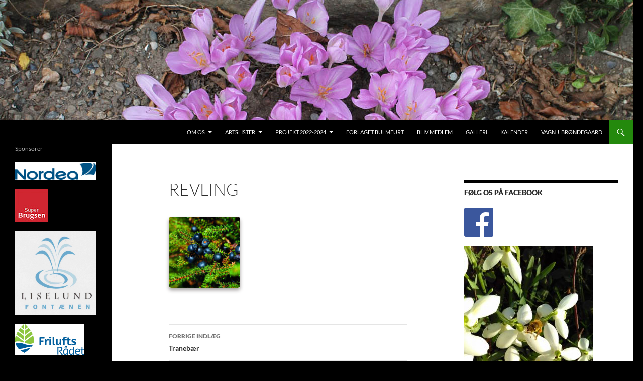

--- FILE ---
content_type: text/css
request_url: https://usercontent.one/wp/www.historiskeplanter.dk/wp-content/plugins/robo-gallery/cache/css/robo_gallery_css_id4772_5fd4c29375073.css?ver=5.1.2
body_size: 304
content:
.robo-gallery-wrap-id4772:not(#no-robo-galery) .rbs_gallery_button .button {
  margin-right: 5px;
  margin-bottom: 10px;
}
/* dsfsdf */
.robo-gallery-wrap-id4772:not(#no-robo-galery) .image-with-dimensions {
  background-color: white;
}
.robo-gallery-wrap-id4772:not(#no-robo-galery) .rbs-img-container {
  -moz-border-radius: 5px;
  -webkit-border-radius: 5px;
  border-radius: 5px;
}
.robo-gallery-wrap-id4772:not(#no-robo-galery) .thumbnail-overlay {
  background: rgba(7, 7, 7, 0.5);
}
.robo-lightbox-id4772:not(#no-robo-galery) .mfp-bottom-bar .mfp-title, .robo-lightbox-id4772:not(#no-robo-galery) .mfp-bottom-bar .mfp-counter {
  color: #f3f3f3;
}
.robo-lightbox-id4772:not(#no-robo-galery) .mfp-ready.mfp-bg {
  background-color: rgba(11, 11, 11, 0.8);
}
.robo-gallery-wrap-id4772:not(#no-robo-galery) .rbs-img-container {
  -webkit-box-shadow: 0px 5px 7px rgba(34, 25, 25, 0.4);
  -moz-box-shadow: 0px 5px 7px rgba(34, 25, 25, 0.4);
  -o-box-shadow: 0px 5px 7px rgba(34, 25, 25, 0.4);
  -ms-box-shadow: 0px 5px 7px rgba(34, 25, 25, 0.4);
  box-shadow: 0px 5px 7px rgba(34, 25, 25, 0.4);
}
.robo-gallery-wrap-id4772:not(#no-robo-galery) .rbsZoomIcon {
  font-size: 16px;
  line-height: 100%;
  color: white;
  background: #0d82f1;
  border: 2px solid white;
}
.robo-gallery-wrap-id4772:not(#no-robo-galery) .rbsZoomIcon:hover {
  color: white;
}
.robo-gallery-wrap-id4772:not(#no-robo-galery) .rbsZoomIcon:hover {
  border: 2px solid white;
}
.robo-gallery-wrap-id4772:not(#no-robo-galery) .rbsZoomIcon:hover {
  background: #064682;
}
.robo-gallery-wrap-id4772:not(#no-robo-galery) .rbsTitle {
  font-size: 12px;
  line-height: 100%;
  color: white;
  font-weight: bold;
}
.robo-gallery-wrap-id4772:not(#no-robo-galery) .rbsTitle:hover {
  color: white;
}
